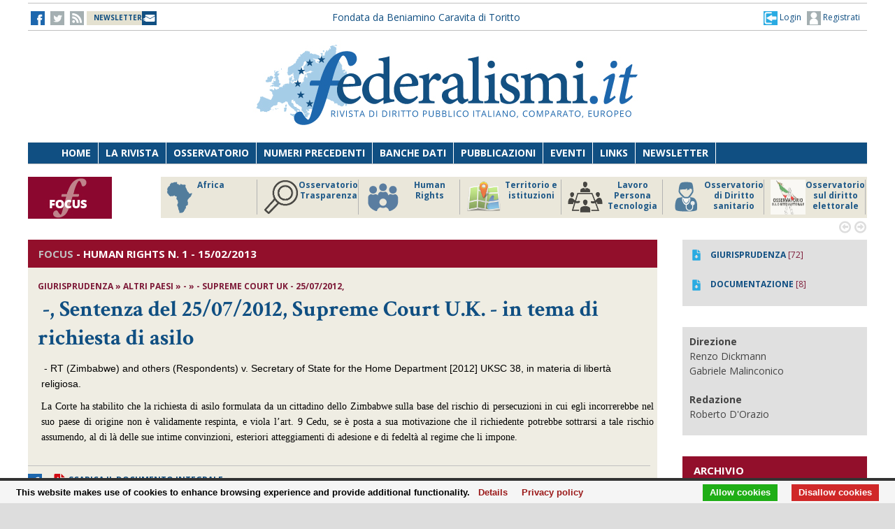

--- FILE ---
content_type: text/html;charset=UTF-8
request_url: https://federalismi.it/nv14/articolo-documento.cfm?Artid=21801&content=Supreme%2BCourt%2BU.K.%2B-%2Bin%2Btema%2Bdi%2Brichiesta%2Bdi%2Basilo&content_author=
body_size: 10181
content:
<!DOCTYPE html>
<html lang="it">
	<head>
		
		<title>-,  Sentenza del 25/07/2012, Supreme Court U.K. - in tema di richiesta di asilo -  -  -    </title>
		<!-- Meta -->
		<META name="DC.Title" content="-,  Sentenza del 25/07/2012, Supreme Court U.K. - in tema di richiesta di asilo -  -  -     - Supreme Court U.K. - in tema di richiesta di asilo">
		<META name="keywords" content="richiesta di asilo" />
		<META name="description" content="Supreme Court U.K. - in tema di richiesta di asilo" />
		<meta name="author" content="CONTECH LAB S.r.l. - CONTENUTI E TECNOLOGIE https://www.contechlab.it" />
		
		<meta charset="utf-8" />
		<meta name="ROBOTS" content="index,follow" />
		<meta name="google" content="notranslate" />
		<meta name="google-site-verification" content="zwxeEbH4_SDShbUB6ej0g3mj1JkJO6kPDdMGVlWdr60" />
		

		<!-- Stylesheet -->
		<link rel="stylesheet" href="/nv14/lib/css/style.css" />
		<link rel="stylesheet" href="/nv14/lib/css/layout.css" />
		<link rel="stylesheet" href="/nv14/lib/css/colors.css" />
		<link rel="stylesheet" href="/nv14/lib/css/background.css" />

		
		<link rel="stylesheet" href="/nv14/lib/css/nomobile.css" />
		
		<link rel="stylesheet" href="/nv14/lib/css/icons.css" />
		<link rel="stylesheet" href="/nv14/lib/css/fonts.css" />
		<link rel="stylesheet" href="/nv14/lib/css/lightbox.css" />
		<!--[if lt IE 9]><script src="http://html5shiv.googlecode.com/svn/trunk/html5.js"></script><![endif]-->
		<!-- Favicon -->
		<link rel="shortcut icon" href="/federalismi.ico?n=1" /> 
		
		<!-- Google fonts -->
		<link href='//fonts.googleapis.com/css?family=Open+Sans:300,400,700' rel='stylesheet' type='text/css'>
		<link href='//fonts.googleapis.com/css?family=Crimson+Text:600,400,700' rel='stylesheet' type='text/css'>
		   
		<!-- Feed -->         
		<link rel="alternate" type="application/rss+xml" title="Federalismi News - Rss Feed" href="/feed/federalismi_news_rss.cfm" />
		<link rel="alternate" type="application/rss+xml" title="Federalismi Primo piano" href="http://feeds.feedburner.com/federalismi/hNlW" />
		<link rel="alternate" type="application/rss+xml" title="Federalismi Primo Piano - Rss Feed" href="/feed/federalismi_primopiano_rss.cfm" />
		<link rel="alternate" type="application/rss+xml" title="Federalismi Ultimo numero - Rss Feed" href="/feed/federalismi_sommario_rss.cfm" />
		<!-- yahoo auth -->
		<META name="y_key" content="eb650b1d4d8b4dd1">
		
		
		<!-- Matomo -->
		<script type="text/javascript">
		
		  	var _paq = window._paq = window._paq || [];
			/* tracker methods like "setCustomDimension" should be called before "trackPageView" */
			_paq.push(['trackPageView']);
			_paq.push(['enableLinkTracking']);
			(function() {
				var u="//analytics.contechlab.it/";
				_paq.push(['setTrackerUrl', u+'matomo.php']);
				_paq.push(['setSiteId', '2']);
				var d=document, g=d.createElement('script'), s=d.getElementsByTagName('script')[0];
				g.async=true; g.src=u+'matomo.js'; s.parentNode.insertBefore(g,s);
			})();
		</script>
		<!-- End Matomo Code -->
		
		<!-- Refresh the page -->
		
		
		
		
		<script async src="https://cse.google.com/cse.js?cx=016523113340340698485:kea4anrep58"></script>
		<style>
			/* Nasconde un div del blocco form della ricerca google */
			#gs_id50, #gs_id51 {
			margin:0px !important;	
			}
			.gsc-search-button-v2 {
				padding:2px 3px 2px 3px !important;
			}
		</style>
		
	</head>
	<body>
        <!-- Main wrapper -->
        <div id="wrapper">
			<!-- Top bar -->
			 <!-- Login box -->
        <div class="login-box">
            <h3>Log in <span>or <a href="#">Create account</a></span></h3>
            <form action="/login_site.cfm" method="post" name="Flog" onsubmit="return vlog(this.form);">
                <label>Username</label>
                <input type="text" name="uid" />
                <label>Password</label> 
                <input type="password" name="pwd" />
				
					
									
					  
					
					
					
					
					
				
				<img src="/blank.gif" style="z-index:10;width:270px;height:60px;position:absolute;">
				<label style="z-index:0;color:red;">Codice di controllo <strong>255971</strong></label>
				<label>Inserire il codice di controllo</label>
                <input type="text" name="controllo" />
                <input type="submit" value="LOG IN" class="button"/>
            </form>
            <ul>
                <li><a href="#">Forgot your password?</a></li>
            </ul>
        </div>			

<!-- Top bar -->
        <div id="top-bar">
            <div class="inner">
                
                <a class="click-to-open-menu"><i class="fa fa-align-justify"></i></a>
                
                <!-- Top navigation -->                    
                <ul class="top-navigation">
                    <li><a href="http://www.facebook.com/federalismipage" target="_blank" ><img src="/nv14/img/fb.jpg" alt="-"></a></li>
                    <li><a href="http://www.twitter.com/federalismi" target="_blank"><img src="/nv14/img/tw_o.jpg" alt="-"></a></li>
					<li><a href="/nv14/rss.cfm" ><img src="/nv14/img/rss.jpg" alt="-"></a></li>
					<li style="width:160px;"><a href="/nv14/newsletter.cfm" style="font-size:10px;background-image:url(/nv14/img/newsletter.jpg);background-position: 0px 11px;background-repeat: no-repeat;color:#104F82;">&nbsp;&nbsp;<strong>NEWSLETTER</strong>&nbsp;&nbsp;&nbsp;&nbsp;&nbsp;</a></li>
					
					<li style="min-width:650px;margin:0 auto;text-align:center;">
						
						
						<a href="/" style="color:#104f82;">Fondata da Beniamino Caravita di Toritto</a>
					</li>
					<li style="min-width:300px;">
						
							<a href="/nv14/newsletter.cfm" id="login-user2" style="font-size:12px;float:right;color:#104f82;"><img src="/nv14/img/account.jpg"> Registrati</a>
							<a href="#" id="login-user" style="font-size:12px;float:right;color:#104f82;"><img src="/nv14/img/login.jpg"> Login</a>
						
					</li> 
                </ul>
            </div>
        </div>

		

		<script type="text/javascript">
		var FL=document.Flog;
		//alert(FL);
		function vlog()
		{	
			//alert(FL.uid.value);
			if (FL.uid.value != "" && FL.pwd.value != "" && FL.controllo.value != "")
				{return true;}
			else
				{alert("Inserire codice, password e codice di controllo come riportato!");FL.uid.focus();return false;}
		}
		//function regiuser(){this.location='UpdateUserData.cfm?UserIDCont=0';}
		
		</script>

            <!-- Header -->
            			<!-- Header -->
            <div id="header" class="center container">
                <!-- Logo -->
                <div id="logo">
					<div class="top-banner-block2" style="margin-top:0px;">
					<!-- banner c1 -->
					
					
					
					





	
		
		 
		
		
	

	
	
	
	
	
	
	


	
		
	
	
	
	
	
	
	
	
	
	
	
	
	


	
		
		
		
		
		
	


					
					<a href="/index.cfm"><img src="/nv14/lib/images/logo.jpg" alt="Federalismi.it Logo" /></a>
					
					<!-- banner c4 -->
					
					
					
					
						
					
					





	
		
		 
		
		
	

	
	
	
	
	
	
	


	
		
	
	
	
	
	
	
	
	
	
	
	
	
	


	
		
		
		
		
		
	


					</div>
                </div>
				<div style="clear:both;"></div>
            </div>

            <!-- Primary navigation -->
					 <!-- Primary navigation -->
		 <div id="primary-navigation">
                <div class="inner">
                    <a class="click-to-open-menu"><i class="fa fa-align-justify"></i></a>
                    <ul class="primary-navigation">
                        <li><span style="background-color: #8dc63f"></span><a href="/nv14/homepage.cfm">Home</a></li>                        
                        <li><span style="background-color: #c0392b"></span><a href="/nv14/la-rivista.cfm">La Rivista</a></li>                      
                        <li><span style="background-color: #00aeef"></span><a href="http://www.processidigoverno.com/" target="_blank">Osservatorio</a></li>
                        <li><span style="background-color: #f1c40f"></span><a href="/nv14/archivio-rivista.cfm?custom_header=01">Numeri precedenti</a></li>
						<li><span style="background-color: #f1c40f"></span><a href="/nv14/banche-dati.cfm">Banche dati</a></li>
                        <li><span style="background-color: #8e44ad"></span><a href="/nv14/pubblicazioni.cfm">Pubblicazioni</a></li>
                        <li><span style="background-color: #e67e22"></span><a href="/nv14/eventi.cfm">Eventi</a></li>
                        <li><span style="background-color: #e67e22"></span><a href="/nv14/link.cfm">Links</a></li>
                        <li><span style="background-color: #c0392b"></span><a href="/nv14/newsletter.cfm">Newsletter</a></li>
                        
                    </ul>
                </div>
            </div>
						<!-- Main Focus -->
			
			
            <div id="main-carousel" style="display:none;"> 
                
                <!-- Focus group -->
                <img src="/nv14/lib/images/focus120.jpg" alt="" width="120" height="60" border="0">
				<div class="carousel-group"> 
                    
					<!-- Post -->
                    <div class="carousel-post" >
                        <div class="cont-img" style="border-right:1px solid #b3b3b3">
                            <a href="/focus/index_focus.cfm?FOCUS_ID=186&focus=africa" style="font-size:12px;font-weight:700;float:left;line-height:15px;color:#1f5988;" title="FOCUS Africa id:186 p:46"> <img src="/nv14/focus/focus_186.png" alt="Image" width="50" height="50" border="0" align="left">Africa</a>
                        </div>
                    </div>
                    
					<!-- Post -->
                    <div class="carousel-post" >
                        <div class="cont-img" style="border-right:1px solid #b3b3b3">
                            <a href="/focus/index_focus.cfm?FOCUS_ID=129&focus=trasparenza" style="font-size:12px;font-weight:700;float:left;line-height:15px;color:#1f5988;" title="FOCUS Osservatorio Trasparenza id:129 p:45"> <img src="/nv14/focus/focus_129.png" alt="Image" width="50" height="50" border="0" align="left">Osservatorio Trasparenza</a>
                        </div>
                    </div>
                    
					<!-- Post -->
                    <div class="carousel-post" >
                        <div class="cont-img" style="border-right:1px solid #b3b3b3">
                            <a href="/focus/index_focus.cfm?FOCUS_ID=185&focus=humanrights" style="font-size:12px;font-weight:700;float:left;line-height:15px;color:#1f5988;" title="FOCUS Human Rights id:185 p:44"> <img src="/nv14/focus/focus_185.png" alt="Image" width="50" height="50" border="0" align="left">Human Rights</a>
                        </div>
                    </div>
                    
					<!-- Post -->
                    <div class="carousel-post" >
                        <div class="cont-img" style="border-right:1px solid #b3b3b3">
                            <a href="/focus/index_focus.cfm?FOCUS_ID=184&focus=territorio" style="font-size:12px;font-weight:700;float:left;line-height:15px;color:#1f5988;" title="FOCUS Territorio e istituzioni id:184 p:43"> <img src="/nv14/focus/focus_184.png" alt="Image" width="50" height="50" border="0" align="left">Territorio e istituzioni</a>
                        </div>
                    </div>
                    
					<!-- Post -->
                    <div class="carousel-post" >
                        <div class="cont-img" style="border-right:1px solid #b3b3b3">
                            <a href="/focus/index_focus.cfm?FOCUS_ID=146&focus=lpt" style="font-size:12px;font-weight:700;float:left;line-height:15px;color:#1f5988;" title="FOCUS Lavoro Persona Tecnologia id:146 p:42"> <img src="/nv14/focus/focus_146.png" alt="Image" width="50" height="50" border="0" align="left">Lavoro Persona Tecnologia</a>
                        </div>
                    </div>
                    
					<!-- Post -->
                    <div class="carousel-post" >
                        <div class="cont-img" style="border-right:1px solid #b3b3b3">
                            <a href="/focus/index_focus.cfm?FOCUS_ID=22&focus=sanita" style="font-size:12px;font-weight:700;float:left;line-height:15px;color:#1f5988;" title="FOCUS Osservatorio di Diritto sanitario id:22 p:38"> <img src="/nv14/focus/focus_22.png" alt="Image" width="50" height="50" border="0" align="left">Osservatorio di Diritto sanitario</a>
                        </div>
                    </div>
                    
					<!-- Post -->
                    <div class="carousel-post" >
                        <div class="cont-img" style="border-right:1px solid #b3b3b3">
                            <a href="/focus/index_focus.cfm?FOCUS_ID=173&focus=elezioni" style="font-size:12px;font-weight:700;float:left;line-height:15px;color:#1f5988;" title="FOCUS Osservatorio sul diritto elettorale id:173 p:37"> <img src="/nv14/focus/focus_173.png" alt="Image" width="50" height="50" border="0" align="left">Osservatorio sul diritto elettorale</a>
                        </div>
                    </div>
                    
					<!-- Post -->
                    <div class="carousel-post" >
                        <div class="cont-img" style="border-right:1px solid #b3b3b3">
                            <a href="/focus/index_focus.cfm?FOCUS_ID=179&focus=sudamerica" style="font-size:12px;font-weight:700;float:left;line-height:15px;color:#1f5988;" title="FOCUS America Latina id:179 p:36"> <img src="/nv14/focus/focus_179.png" alt="Image" width="50" height="50" border="0" align="left">America Latina</a>
                        </div>
                    </div>
                    
					<!-- Post -->
                    <div class="carousel-post" >
                        <div class="cont-img" style="border-right:1px solid #b3b3b3">
                            <a href="/focus/index_focus.cfm?FOCUS_ID=131&focus=old" style="font-size:12px;font-weight:700;float:left;line-height:15px;color:#1f5988;" title="FOCUS Storico focus id:131 p:1"> <img src="/nv14/focus/focus_131.jpg" alt="Image" width="50" height="50" border="0" align="left">Storico focus</a>
                        </div>
                    </div>
                    
					<!-- Post -->
                    <div class="carousel-post" >
                        <div class="cont-img" style="border-right:1px solid #b3b3b3">
                            <a href="/focus/index_focus.cfm?FOCUS_ID=160&focus=riforme" style="font-size:12px;font-weight:700;float:left;line-height:15px;color:#1f5988;" title="FOCUS Riforme istituzionali e forma di governo id:160 p:1"> <img src="/nv14/focus/focus_160.jpg" alt="Image" width="50" height="50" border="0" align="left">Riforme istituzionali e forma di governo</a>
                        </div>
                    </div>
                    
					
                </div>
				
            </div>
			
			

            <!-- Archivio sommari -->
	        <!-- Container -->
            <div class="container">
				<!-- Primary left -->
				<div id="primary-left" style="background-color: #efede3;" >
					<!-- Category block news -->
                    <div class="category-block-news-2 clearfix">
                       
					   		
		
		
		
		
		
		
			
				 
				
			
		
		
		 
							
					    <!-- Category title -->

						
						<div class="category-title" style="background-color: #920F2B">
							
                            <h3><span style="color:silver !important;">FOCUS</span> - <strong>Human rights</strong> N. 1 - 15/02/2013
                        	
						</div>
						
                        
						
                        <!-- Articolo -->
	                        <div class="main-post">
	                            <div class="entry-meta">
									
	                                <span class="post-author">
									<strong>
									Giurisprudenza &raquo; Altri Paesi &raquo; - &raquo; 
									
									
								
									- 
										 Supreme Court UK - 25/07/2012,
										
									</strong>
									</span>
	                            </div>
	                            <h1 class="h1_homepage">
								
								&nbsp;<strong>-,  Sentenza del 25/07/2012, Supreme Court U.K. - in tema di richiesta di asilo</strong></h1>
    	                	
								<p>
								&nbsp;<span lang="EN-US" style="text-align: justify; font-family: Tahoma, sans-serif;">- </span><span lang="EN" style="text-align: justify; font-family: Tahoma, sans-serif;">RT (Zimbabwe) and others (Respondents) v.<em> </em>Secretary of State for the Home Department&nbsp;[2012] UKSC <st1:metricconverter productid="38, in" w:st="on">38, in</st1:metricconverter> materia di libert&agrave; religiosa.</span>
<p class="MsoNormal" style="text-align:justify"><st1:personname productid="la Corte" w:st="on"><span style="font-family:&quot;Tahoma&quot;,&quot;sans-serif&quot;;
mso-bidi-font-weight:bold">La Corte</span></st1:personname><span style="font-family:&quot;Tahoma&quot;,&quot;sans-serif&quot;;mso-bidi-font-weight:bold"> ha stabilito che la richiesta di asilo formulata da un cittadino dello Zimbabwe sulla base del rischio di persecuzioni in cui egli incorrerebbe nel suo paese di origine non &egrave; validamente respinta, e viola l&rsquo;art. 9 Cedu, se &egrave; posta a sua motivazione che il richiedente potrebbe sottrarsi a tale rischio assumendo, al di l&agrave; delle sue intime convinzioni, esteriori atteggiamenti di adesione e di fedelt&agrave; al regime che li impone.&nbsp;<o:p></o:p></span></p>
								</p>
							
							
							</div> 
							<div id="share"><a href=""><img src="/nv14/img/fb.jpg"></a> 
							
								&nbsp;&nbsp;&nbsp;&nbsp;<a href="/ApplOpenFilePDF.cfm?artid=21801&amp;dpath=document&amp;dfile=11022013155018.pdf&amp;content=%2D%2C%2B%2BSentenza%2Bdel%2B25%2F07%2F2012%2C%2BSupreme%2BCourt%2BU%2EK%2E%2B%2D%2Bin%2Btema%2Bdi%2Brichiesta%2Bdi%2Basilo%2B%2D%2B%2B%2D%2B%2B%2D%2B" title="Apri documento" target="_blank"><img src="img/pdf.png" alt="pdf document" align="absmiddle"> <strong>Scarica il Documento integrale</strong></a>
							
							
							
							
							</div>   
							
							
							  
					      	
							
							
							                     
						<!-- Articolo: end -->
						
					</div>
				
					<div class="category-block-news-1 clearfix"><br></div>
				<!-- Primary left : end-->
			
				
				

				<div style="background-color:white;margin-top:50px;padding:20px;"><br></div>

				<!-- Category block news -->
                    <div class="category-block-news-3 clearfix">
                        <!-- Category title -->
                        <div class="category-title" style="background-color: #104f82">
                            
							<h3>NUMERO 4 - ALTRI ARTICOLI</h3>
            	            
                        </div>
                        <!-- Block news list -->
                        <ul class="block-news">
                            <!-- Post -->
                            <li class="small-thumb-post">
								
                                <div class="cont-img">
                                    <div class="post-format">
                                        <span><i class="fa fa-play"></i></span>
                                    </div>
                                    
                                </div>
                                <div class="description"  style="border-bottom:1px solid silver;padding:15px 15px 15px 15px;">
                                    <span class="post-comments">
									
									
									
									<strong>ITALIA</strong>  - DOTTRINA
									</span>
									<h4><a href="/nv14/articolo-documento.cfm?Artid=21860&amp;content=La%2Bcitt%C3%A0%2Bmetropolitana%2Be%2Bil%2Briordino%2Bdelle%2Bautonomie%2Bterritoriali%2E%2BUn%E2%80%99occasione%2Bmancata%3F&amp;content_author=Filippo%2BPatroni%2BGriffi"><strong>La città metropolitana e il riordino delle autonomie territoriali. Un’occasione mancata?</strong></a></h4>
									<div class="entry-meta">
                                        <span class="post-date"><strong style="color:#800000;">di Filippo Patroni Griffi</strong></span>
                                    </div>
                                </div>
								
                                <div class="cont-img">
                                    <div class="post-format">
                                        <span><i class="fa fa-play"></i></span>
                                    </div>
                                    
                                </div>
                                <div class="description"  style="border-bottom:1px solid silver;padding:15px 15px 15px 15px;">
                                    <span class="post-comments">
									
									
									
									<strong>ITALIA</strong>  - DOTTRINA
									</span>
									<h4><a href="/nv14/articolo-documento.cfm?Artid=21864&amp;content=Il%2Bfuturo%2Bdei%2Bdiritti%2Bfondamentali%3A%2Bviaggio%2Bavventuroso%2Bnell%E2%80%99ignoto%2Bo%2Britorno%2Bal%2Bpassato%3F&amp;content_author=Antonio%2BRuggeri"><strong>Il futuro dei diritti fondamentali: viaggio avventuroso nell’ignoto o ritorno al passato?</strong></a></h4>
									<div class="entry-meta">
                                        <span class="post-date"><strong style="color:#800000;">di Antonio Ruggeri</strong></span>
                                    </div>
                                </div>
								
                                <div class="cont-img">
                                    <div class="post-format">
                                        <span><i class="fa fa-play"></i></span>
                                    </div>
                                    
                                </div>
                                <div class="description"  style="border-bottom:1px solid silver;padding:15px 15px 15px 15px;">
                                    <span class="post-comments">
									
									
									
									<strong>ITALIA</strong>  - DOTTRINA
									</span>
									<h4><a href="/nv14/articolo-documento.cfm?Artid=21758&amp;content=Ordine%2Bcostituzionale%2Be%2Bvocazione%2Bsolidale%2Bdello%2BStato&amp;content_author=Renzo%2BDickmann"><strong>Ordine costituzionale e vocazione solidale dello Stato</strong></a></h4>
									<div class="entry-meta">
                                        <span class="post-date"><strong style="color:#800000;">di Renzo Dickmann</strong></span>
                                    </div>
                                </div>
								
                            </li>
                            <!-- Post -->
                            <li class="small-thumb-post">
                                
                                <div class="cont-img">
                                    <div class="post-format">
                                        <span><i class="fa fa-play"></i></span>
                                    </div>
                                    
                                </div>
                                <div class="description"  style="border-bottom:1px solid silver;padding:15px 15px 15px 15px;">
                                    <span class="post-comments">
									
									
									
									<strong>ITALIA</strong>  - DOTTRINA
									</span>
                                    <h4><a href="/nv14/articolo-documento.cfm?Artid=21874&amp;content=Il%2B%C2%ABtempo%C2%BB%2Bdella%2Bsussidiariet%C3%A0%2E%2BUn%E2%80%99introduzione&amp;content_author=Vincenzo%2BTondi%2Bdella%2BMura"><strong>Il «tempo» della sussidiarietà. Un’introduzione</strong></a></h4>
									<div class="entry-meta">
                                        <span class="post-date"><strong style="color:#800000;">di Vincenzo Tondi della Mura</strong></span>
                                    </div>
                                </div>
								
                                <div class="cont-img">
                                    <div class="post-format">
                                        <span><i class="fa fa-play"></i></span>
                                    </div>
                                    
                                </div>
                                <div class="description"  style="border-bottom:1px solid silver;padding:15px 15px 15px 15px;">
                                    <span class="post-comments">
									
									
									
									<strong>EUROPA</strong> - DOTTRINA - SPAGNA
									</span>
                                    <h4><a href="/nv14/articolo-documento.cfm?Artid=21875&amp;content=Il%2Bricorso%2Bdi%2Bamparo%2Belettorale%2Bin%2BSpagna%3A%2Bil%2BTribunale%2Bcostituzionale%2Bfra%2Bgaranzia%2Bdei%2Bdiritti%2Be%2Bgaranzia%2Bdell%E2%80%99esercizio%2Bnon%2Barbitrario%2Bdella%2Bfunzione%2Bgiurisdizionale&amp;content_author=Claudia%2BNasi"><strong>Il ricorso di amparo elettorale in Spagna: il Tribunale costituzionale fra garanzia dei diritti e garanzia dell’esercizio non arbitrario della funzione giurisdizionale</strong></a></h4>
									<div class="entry-meta">
                                        <span class="post-date"><strong style="color:#800000;">di Claudia Nasi</strong></span>
                                    </div>
                                </div>
								
                                <div class="cont-img">
                                    <div class="post-format">
                                        <span><i class="fa fa-play"></i></span>
                                    </div>
                                    
                                </div>
                                <div class="description"  style="border-bottom:1px solid silver;padding:15px 15px 15px 15px;">
                                    <span class="post-comments">
									
									
									
									<strong>ITALIA</strong>  - DOTTRINA
									</span>
                                    <h4><a href="/nv14/articolo-documento.cfm?Artid=21823&amp;content=La%2Bprogressiva%2Bemersione%2Bdi%2Bun%2Bdiritto%2Bumano%2Be%2Bfondamentale%2Ball%E2%80%99acqua%2Bin%2Bsistemi%2Bdi%2Bdiritto%2Binternazionale%2Be%2Bcostituzionale%3A%2Bprincipi%2Bgenerali%2Be%2Bprospettive%2Bdi%2Bimplementazione&amp;content_author=Fulvia%2BStaiano"><strong>La progressiva emersione di un diritto umano e fondamentale all’acqua in sistemi di diritto internazionale e costituzionale: principi generali e prospettive di implementazione</strong></a></h4>
									<div class="entry-meta">
                                        <span class="post-date"><strong style="color:#800000;">di Fulvia Staiano</strong></span>
                                    </div>
                                </div>
								
                            </li>
                            <!-- Post -->
                            <li class="small-thumb-post">
                                
                                <div class="cont-img">
                                    <div class="post-format">
									
                                        <span><i class="fa fa-play"></i></span>
                                    </div>
                                    
                                </div>
                                <div class="description"  style="border-bottom:1px solid silver;padding:15px 15px 15px 15px;">
                                    <span class="post-comments">
									
									
									
									<strong>ITALIA</strong>  - DOTTRINA
									</span>
                                    <h4><a href="/nv14/articolo-documento.cfm?Artid=21822&amp;content=Huntington%2Be%2Bl%E2%80%99importanza%2Bdi%2Bconciliare%2Blibert%C3%A0%2Bdemocratiche%2Be%2Bforza%2Bdella%2Bpolitica&amp;content_author=Stefano%2BCeccanti"><strong>Huntington e l’importanza di conciliare libertà democratiche e forza della politica</strong></a></h4>
									<div class="entry-meta">
                                        <span class="post-date"><strong style="color:#800000;">di Stefano Ceccanti</strong></span>
                                    </div>
                                </div>
								
                                <div class="cont-img">
                                    <div class="post-format">
									
                                        <span><i class="fa fa-play"></i></span>
                                    </div>
                                    
                                </div>
                                <div class="description"  style="border-bottom:1px solid silver;padding:15px 15px 15px 15px;">
                                    <span class="post-comments">
									
									
									
									<strong></strong>  - 
									</span>
                                    <h4><a href="/nv14/articolo-documento.cfm?Artid=21876&amp;content=Focus%2BHuman%2BRights%2Bnumero%2B1%2F2013&amp;content_author="><strong>Focus Human Rights numero 1/2013</strong></a></h4>
									<div class="entry-meta">
                                        <span class="post-date"><strong style="color:#800000;"></strong></span>
                                    </div>
                                </div>
								
                            </li>
                            
                        </ul>                        
                    </div>
					
					

				
				
				
				
				
				</div>
				

                
				 
					
					
									<div id="sidebar">
				
				
				
				
				
					
				
					<div class="widget" style="background-color: rgb(224, 224, 224);">
						
						<ul class="widget-popular-posts" style="padding:10px">

								

								
									<li class="small-thumb-post" style="border:0">
										<div class="cont-img">
											<a href="/focus/index_focus.cfm?sezione=giurisprudenza&sez=3&focus_id=16" style="color:#104f82"><img src="/nv14/img/down_over_blu.png" alt="Image"/></a>
										</div>
										<div class="description">
											<div class="entry-meta">
												<span class="post-date"><a href="/focus/index_focus.cfm?sezione=giurisprudenza&sez=3&focus_id=16" style="color:#104f82"><strong>GIURISPRUDENZA</strong></a> [72]</span>
											</div>
										</div>
									</li>
								

								
									<li class="small-thumb-post" style="border:0">
										<div class="cont-img">
											<a href="/focus/index_focus.cfm?sezione=documentazione&sez=1&focus_id=16" style="color:#104f82"><img src="/nv14/img/down_over_blu.png" alt="Image"/></a>
										</div>
										<div class="description">
											<div class="entry-meta">
												<span class="post-date"><a href="/focus/index_focus.cfm?sezione=documentazione&sez=1&focus_id=16" style="color:#104f82"><strong>DOCUMENTAZIONE</strong></a> [8]</span>
											</div>
										</div>
									</li>		
															
						</ul>
							
					</div>
				
					
					
	
				
                    <!-- Articoli stesso autore -->
									
				<!-- focus autori -->
				<div class="widget" style="background-color: rgb(224, 224, 224);">
							
							<ul class="widget-popular-posts" style="padding:10px">

										
											<li class="small-thumb-post" style="border:0">
												<div class="cont-img">
													
												</div>
												<div class="description">
													<div class="entry-meta">
														
														<strong>Direzione</strong><br>Renzo Dickmann<br>Gabriele Malinconico
													</div>
												</div>
											</li>
										

										
											<li class="small-thumb-post" style="border:0">
												<div class="cont-img">
													
												</div>
												<div class="description">
													<div class="entry-meta">
														<strong>Redazione</strong><br>Roberto D'Orazio
													</div>
												</div>
											</li>
										

										
							</ul>
							 
					</div>

                    				
				
				<div class="widget">
                        <div class="category-title" style="background-color: #920F2B;padding:0px 0 0 16px;color:white;">
							<h3>ARCHIVIO</h3>
						</div>
							
                            <div id="comments-1">
                                <ul class="latest-comments">
								
                                    <li class="small-thumb-post">
                                        <div class="description">
											<p>
											
											<img src="/nv14/focus/focus_185.png" border="0" align="left" alt="Image" width="50" height="50" border="0">
											<a href="/focus/index_focus.cfm?FOCUS_ID=185" style="font-size:13px"><strong>Human Rights 2025 | .34</strong></a></p>
											<div class="entry-meta"><p>22/12/2025</a></p></div>
                                        </div>
                                    </li>
								
                                    <li class="small-thumb-post">
                                        <div class="description">
											<p>
											
											<img src="/nv14/focus/focus_157.png" border="0" align="left" alt="Image" width="50" height="50" border="0">
											<a href="/focus/index_focus.cfm?FOCUS_ID=157" style="font-size:13px"><strong>Human Rights</strong></a></p>
											<div class="entry-meta"><p>25/01/2023</a></p></div>
                                        </div>
                                    </li>
								
                                    <li class="small-thumb-post">
                                        <div class="description">
											<p>
											
											<img src="/nv14/focus/focus_152.png" border="0" align="left" alt="Image" width="50" height="50" border="0">
											<a href="/focus/index_focus.cfm?FOCUS_ID=152" style="font-size:13px"><strong>Human Rights 2022 | .26</strong></a></p>
											<div class="entry-meta"><p>14/10/2022</a></p></div>
                                        </div>
                                    </li>
								
                                    <li class="small-thumb-post">
                                        <div class="description">
											<p>
											
											<img src="/nv14/focus/focus_150.png" border="0" align="left" alt="Image" width="50" height="50" border="0">
											<a href="/focus/index_focus.cfm?FOCUS_ID=150" style="font-size:13px"><strong>Human Rights</strong></a></p>
											<div class="entry-meta"><p>18/05/2022</a></p></div>
                                        </div>
                                    </li>
								
                                    <li class="small-thumb-post">
                                        <div class="description">
											<p>
											
											<img src="/nv14/focus/focus_138.png" border="0" align="left" alt="Image" width="50" height="50" border="0">
											<a href="/focus/index_focus.cfm?FOCUS_ID=138" style="font-size:13px"><strong>Human Rights 2021 | .1</strong></a></p>
											<div class="entry-meta"><p>22/09/2021</a></p></div>
                                        </div>
                                    </li>
								
                                    <li class="small-thumb-post">
                                        <div class="description">
											<p>
											
											<img src="/nv14/focus/focus_127.png" border="0" align="left" alt="Image" width="50" height="50" border="0">
											<a href="/focus/index_focus.cfm?FOCUS_ID=127" style="font-size:13px"><strong>Human Rights 2020 | .35</strong></a></p>
											<div class="entry-meta"><p>28/12/2020</a></p></div>
                                        </div>
                                    </li>
								
                                    <li class="small-thumb-post">
                                        <div class="description">
											<p>
											
											<img src="/nv14/focus/focus_123.png" border="0" align="left" alt="Image" width="50" height="50" border="0">
											<a href="/focus/index_focus.cfm?FOCUS_ID=123" style="font-size:13px"><strong>Human Rights 2020 | .23</strong></a></p>
											<div class="entry-meta"><p>27/07/2020</a></p></div>
                                        </div>
                                    </li>
								
                                    <li class="small-thumb-post">
                                        <div class="description">
											<p>
											
											<img src="/nv14/focus/focus_111.png" border="0" align="left" alt="Image" width="50" height="50" border="0">
											<a href="/focus/index_focus.cfm?FOCUS_ID=111" style="font-size:13px"><strong>Human Rights 2020 | .3</strong></a></p>
											<div class="entry-meta"><p>05/02/2020</a></p></div>
                                        </div>
                                    </li>
								
                                    <li class="small-thumb-post">
                                        <div class="description">
											<p>
											
											<img src="/nv14/focus/focus_107.png" border="0" align="left" alt="Image" width="50" height="50" border="0">
											<a href="/focus/index_focus.cfm?FOCUS_ID=107" style="font-size:13px"><strong>Human Rights 2019 | .2</strong></a></p>
											<div class="entry-meta"><p>04/10/2019</a></p></div>
                                        </div>
                                    </li>
								
                                    <li class="small-thumb-post">
                                        <div class="description">
											<p>
											
											<img src="/nv14/focus/focus_104.png" border="0" align="left" alt="Image" width="50" height="50" border="0">
											<a href="/focus/index_focus.cfm?FOCUS_ID=104" style="font-size:13px"><strong>Human Rights 2019 | .1</strong></a></p>
											<div class="entry-meta"><p>01/05/2019</a></p></div>
                                        </div>
                                    </li>
								
                                    <li class="small-thumb-post">
                                        <div class="description">
											<p>
											
											<img src="/nv14/focus/focus_98.png" border="0" align="left" alt="Image" width="50" height="50" border="0">
											<a href="/focus/index_focus.cfm?FOCUS_ID=98" style="font-size:13px"><strong>Human Rights 2018 | .3</strong></a></p>
											<div class="entry-meta"><p>26/12/2018</a></p></div>
                                        </div>
                                    </li>
								
                                    <li class="small-thumb-post">
                                        <div class="description">
											<p>
											
											<img src="/nv14/focus/focus_92.png" border="0" align="left" alt="Image" width="50" height="50" border="0">
											<a href="/focus/index_focus.cfm?FOCUS_ID=92" style="font-size:13px"><strong>Human Rights 2018 | .2</strong></a></p>
											<div class="entry-meta"><p>29/10/2018</a></p></div>
                                        </div>
                                    </li>
								
                                    <li class="small-thumb-post">
                                        <div class="description">
											<p>
											
											<img src="/nv14/focus/focus_83.png" border="0" align="left" alt="Image" width="50" height="50" border="0">
											<a href="/focus/index_focus.cfm?FOCUS_ID=83" style="font-size:13px"><strong>Human Rights 2018 | .1</strong></a></p>
											<div class="entry-meta"><p>25/06/2018</a></p></div>
                                        </div>
                                    </li>
								
                                    <li class="small-thumb-post">
                                        <div class="description">
											<p>
											
											<img src="/nv14/focus/focus_79.png" border="0" align="left" alt="Image" width="50" height="50" border="0">
											<a href="/focus/index_focus.cfm?FOCUS_ID=79" style="font-size:13px"><strong>Human Rights 2017 | .3</strong></a></p>
											<div class="entry-meta"><p>29/12/2017</a></p></div>
                                        </div>
                                    </li>
								
                                    <li class="small-thumb-post">
                                        <div class="description">
											<p>
											
											<img src="/nv14/focus/focus_74.png" border="0" align="left" alt="Image" width="50" height="50" border="0">
											<a href="/focus/index_focus.cfm?FOCUS_ID=74" style="font-size:13px"><strong>Human rights 2017 | .2</strong></a></p>
											<div class="entry-meta"><p>28/07/2017</a></p></div>
                                        </div>
                                    </li>
								
                                    <li class="small-thumb-post">
                                        <div class="description">
											<p>
											
											<img src="/nv14/focus/focus_71.png" border="0" align="left" alt="Image" width="50" height="50" border="0">
											<a href="/focus/index_focus.cfm?FOCUS_ID=71" style="font-size:13px"><strong>Human Rights 2017 | .1</strong></a></p>
											<div class="entry-meta"><p>13/03/2017</a></p></div>
                                        </div>
                                    </li>
								
                                    <li class="small-thumb-post">
                                        <div class="description">
											<p>
											
											<img src="/nv14/focus/focus_64.png" border="0" align="left" alt="Image" width="50" height="50" border="0">
											<a href="/focus/index_focus.cfm?FOCUS_ID=64" style="font-size:13px"><strong>Human rights 2016 | .3</strong></a></p>
											<div class="entry-meta"><p>07/10/2016</a></p></div>
                                        </div>
                                    </li>
								
                                    <li class="small-thumb-post">
                                        <div class="description">
											<p>
											
											<img src="/nv14/focus/focus_62.png" border="0" align="left" alt="Image" width="50" height="50" border="0">
											<a href="/focus/index_focus.cfm?FOCUS_ID=62" style="font-size:13px"><strong>Human rights 2016 | .2</strong></a></p>
											<div class="entry-meta"><p>17/06/2016</a></p></div>
                                        </div>
                                    </li>
								
                                    <li class="small-thumb-post">
                                        <div class="description">
											<p>
											
											<img src="/nv14/focus/focus_56.png" border="0" align="left" alt="Image" width="50" height="50" border="0">
											<a href="/focus/index_focus.cfm?FOCUS_ID=56" style="font-size:13px"><strong>Human rights 2016 | .1</strong></a></p>
											<div class="entry-meta"><p>22/01/2016</a></p></div>
                                        </div>
                                    </li>
								
                                    <li class="small-thumb-post">
                                        <div class="description">
											<p>
											
											<img src="/nv14/focus/focus_51.png" border="0" align="left" alt="Image" width="50" height="50" border="0">
											<a href="/focus/index_focus.cfm?FOCUS_ID=51" style="font-size:13px"><strong>Human rights 2015 | .4</strong></a></p>
											<div class="entry-meta"><p>25/09/2015</a></p></div>
                                        </div>
                                    </li>
								
                                    <li class="small-thumb-post">
                                        <div class="description">
											<p>
											
											<img src="/nv14/focus/focus_49.png" border="0" align="left" alt="Image" width="50" height="50" border="0">
											<a href="/focus/index_focus.cfm?FOCUS_ID=49" style="font-size:13px"><strong>Human rights 2015 | .3</strong></a></p>
											<div class="entry-meta"><p>03/07/2015</a></p></div>
                                        </div>
                                    </li>
								
                                    <li class="small-thumb-post">
                                        <div class="description">
											<p>
											
											<img src="/nv14/focus/focus_46.png" border="0" align="left" alt="Image" width="50" height="50" border="0">
											<a href="/focus/index_focus.cfm?FOCUS_ID=46" style="font-size:13px"><strong>Human rights 2015 | .2</strong></a></p>
											<div class="entry-meta"><p>03/04/2015</a></p></div>
                                        </div>
                                    </li>
								
                                    <li class="small-thumb-post">
                                        <div class="description">
											<p>
											
											<img src="/nv14/focus/focus_42.png" border="0" align="left" alt="Image" width="50" height="50" border="0">
											<a href="/focus/index_focus.cfm?FOCUS_ID=42" style="font-size:13px"><strong>Human rights 2015 | .1</strong></a></p>
											<div class="entry-meta"><p>16/01/2015</a></p></div>
                                        </div>
                                    </li>
								
                                    <li class="small-thumb-post">
                                        <div class="description">
											<p>
											
											<img src="/nv14/focus/focus_38.png" border="0" align="left" alt="Image" width="50" height="50" border="0">
											<a href="/focus/index_focus.cfm?FOCUS_ID=38" style="font-size:13px"><strong>Human rights 2014 | .3</strong></a></p>
											<div class="entry-meta"><p>24/10/2014</a></p></div>
                                        </div>
                                    </li>
								
                                    <li class="small-thumb-post">
                                        <div class="description">
											<p>
											
											<img src="/nv14/focus/focus_30.png" border="0" align="left" alt="Image" width="50" height="50" border="0">
											<a href="/focus/index_focus.cfm?FOCUS_ID=30" style="font-size:13px"><strong>Human rights 2014 | .2</strong></a></p>
											<div class="entry-meta"><p>20/06/2014</a></p></div>
                                        </div>
                                    </li>
								
                                    <li class="small-thumb-post">
                                        <div class="description">
											<p>
											
											<img src="/nv14/focus/focus_28.png" border="0" align="left" alt="Image" width="50" height="50" border="0">
											<a href="/focus/index_focus.cfm?FOCUS_ID=28" style="font-size:13px"><strong>Human rights 2014 | .1</strong></a></p>
											<div class="entry-meta"><p>28/03/2014</a></p></div>
                                        </div>
                                    </li>
								
                                    <li class="small-thumb-post">
                                        <div class="description">
											<p>
											
											<img src="/nv14/focus/focus_20.png" border="0" align="left" alt="Image" width="50" height="50" border="0">
											<a href="/focus/index_focus.cfm?FOCUS_ID=20" style="font-size:13px"><strong>Human rights 2013 | .4</strong></a></p>
											<div class="entry-meta"><p>20/12/2013</a></p></div>
                                        </div>
                                    </li>
								
                                    <li class="small-thumb-post">
                                        <div class="description">
											<p>
											
											<img src="/nv14/focus/focus_18.png" border="0" align="left" alt="Image" width="50" height="50" border="0">
											<a href="/focus/index_focus.cfm?FOCUS_ID=18" style="font-size:13px"><strong>Human rights 2013 | .3</strong></a></p>
											<div class="entry-meta"><p>16/09/2013</a></p></div>
                                        </div>
                                    </li>
								
                                    <li class="small-thumb-post">
                                        <div class="description">
											<p>
											
											<img src="/nv14/focus/focus_2.png" border="0" align="left" alt="Image" width="50" height="50" border="0">
											<a href="/focus/index_focus.cfm?FOCUS_ID=2" style="font-size:13px"><strong>Human rights 2013 | .2</strong></a></p>
											<div class="entry-meta"><p>17/05/2013</a></p></div>
                                        </div>
                                    </li>
								
                                    <li class="small-thumb-post">
                                        <div class="description">
											<p>
											
											<img src="/nv14/focus/focus_16.png" border="0" align="left" alt="Image" width="50" height="50" border="0">
											<a href="/focus/index_focus.cfm?FOCUS_ID=16" style="font-size:13px"><strong>Human rights 2013 | .1</strong></a></p>
											<div class="entry-meta"><p>15/02/2013</a></p></div>
                                        </div>
                                    </li>
								
		                        </ul>
                            </div>

				</div>
					

                    					
					<div class="widget" style="background-color: #e3e3e3">
                       
						
						<div class="category-title" style="background-color: #104f82">
							<h3><a href="/nv14/studi.cfm" style="color:#fff"><img src="/nv14/img/down_white.png" hspace="3" > STUDI FEDERALISMI</a></h3>
						</div>
							
							
							<div>
									<img src="/studi/studi_55.jpg" alt="" border="0" align="left" hspace="4" height="140" width="110" style="padding:4px;background-color:silver;" style="float:left;margin:4px 4px 4px 4px;">
                                    <div><h2 style="font-size:12px;"><a href="/nv14/studi.cfm?custom_header=01&volume=55&content=Fenomenologia della produzione normativa tra Italia e Unione Europea"><strong>Fenomenologia della produzione normativa tra Italia e Unione Europea</strong></a></h2>
									F. Fabrizzi, G. Piccirilli (a cura di)<br>
									2025
									</div>
							
                             </div><br>&nbsp;<img src="/images/icon_ebook.png" align="absmiddle" alt="e-Book"> <strong>disponibile anche in e-Book</strong>
							 <br><div style="clear:all;"></div><hr>
							
							<div>
									<img src="/studi/studi_56.jpg" alt="" border="0" align="left" hspace="4" height="140" width="110" style="padding:4px;background-color:silver;" style="float:left;margin:4px 4px 4px 4px;">
                                    <div><h2 style="font-size:12px;"><a href="/nv14/studi.cfm?custom_header=01&volume=56&content=Il fatto dell’integrazione"><strong>Il fatto dell’integrazione</strong></a></h2>
									F. Severa<br>
									2025
									</div>
							
                             </div><br>&nbsp;<img src="/images/icon_ebook.png" align="absmiddle" alt="e-Book"> <strong>disponibile anche in e-Book</strong>
							 <br><div style="clear:all;"></div><hr>
							
						
						
                    </div>
                    
                    <!-- Evid / Sponsor -->
										<div class="widget" style="text-align:center;">
                        
						
						<br><br>
						
                    </div>
	
                    
                </div>
								
				
				

			</div>
			<!-- End Container -->
      
            
            

            <div id="footer">
                
                <!-- Footer navigation -->
                <div class="top-banner-block2" style="margin:0 auto;">
					<span style="float:left;margin-top:20px;">
						<a href="http://www.facebook.com/federalismipage"><img src="/nv14/img/fb.jpg" /></a> <a href="http://www.twitter.com/federalismi"><img src="/nv14/img/tw.jpg" /></a> <a href="/nv14/rss.cfm"><img src="/nv14/img/rss.jpg" alt="rss" /></a> <a href="https://www.youtube.com/channel/UCj9siabxNEzz-dWCX9IbgLw"><img src="/nv14/img/youtube.png" alt="youtube" width="20" /></a></span>
                    <span style="float:right;margin-top:20px;"><a href="/nv14/newsletter.cfm"><img src="/nv14/img/is_nl.jpg" alt="newsletter" /></a></span>
					<span><a href=""><img src="/nv14/lib/images/logo_footer.png" alt="" width="300" border="0" /></a></span>
                </div>
                
                <!-- Footer widgets -->
                <div class="container" style="font-size:12px">
                    <div class="row">                         
                        <!-- Widget -->
                        <div class="widget col3">
                            <p><strong>Federalismi.it - Rivista Telematica</strong> <br>
							Registrazione al Tribunale di Roma numero <br>
							202/2003 del 18.04.2003<br>
							ISSN 1826-3534<br></p>
							<p><strong>Societ&agrave; editoriale federalismi s.r.l.</strong><br>
							Via di Porta Pinciana, 6 00187 Roma <br>
							Partita IVA 09565351005 <br>
							amministrazione@federalismi.it</p>
							 
							
                        </div>                        
                        <!-- Widget -->
                        <div class="widget col3">
							<p>I contributi devono essere inviati all'indirizzo redazione@federalismi.it, già adeguati ai <a href="/nv14/articolo-documento.cfm?artid=30113" style="color:navy;text-decoration:underline;">criteri editoriali</a>. I testi ricevuti, dopo una prima valutazione del comitato di redazione, saranno sottoposti a procedura di double blind peer review.</p>
							<p>La Rivista riceve solo testi inediti: non si pubblicano contributi già apparsi in altre sedi editoriali o ad esse destinati.</p>
							<p>Tutti gli articoli firmati sono protetti dalla legge 633/1941 sul diritto d'autore.<br>
							Le foto presenti su <a href="/" style="color:navy;text-decoration:underline;">federalismi.it</a> non sono protette da copyright.
							</p>
							
							
							
                        </div>                        
                        <!-- Widget -->
                        <div class="widget col3">
                            <p><strong>Direttore responsabile</strong><br>Annamaria Poggi</p>
							<p><strong>ViceDirettore responsabile</strong><br>Federica Fabrizzi</p>
							<p><strong>Comitato di direzione</strong><br>
							Andrea Biondi; Luisa Cassetti; Marcello Cecchetti; Carlo Curti Gialdino; Renzo Dickmann; Antonio Ferrara; Tommaso Edoardo Frosini; Diana-Urania Galetta; Roberto Micc&ugrave;; Andrea Morrone; Giulio M. Salerno; Sandro Staiano.</p>
							<p><strong>Redazione</strong><br>
							Federico Savastano (Redattore Capo); Stefano Aru; Francesco Battaglia; Cristina Bertolino; Giovanni Boggero; Tanja Cerruti; Caterina Domenicali; Giovanni Piccirilli; Massimo Rubechi; Martina Sinisi; Alessandro Sterpa.</p>
						</div>                        
                        <!-- Widget -->
                        <div class="widget col3">
                            <p><strong>Segreteria di redazione</strong><br>
							Chiara Arruzzoli; Simone Barbareschi; Alina Iuliana Benea; Andrea Caravita di Toritto; Maria Cristina Carbone; Adriano Dirri; Eleonora Iannario; Giulia Renzi; Giulia Santomauro; Francesco Severa; Sergio Spatola; Giulia Vasino.
							<br>
							<br>
							E-mail: redazione@federalismi.it
							
							<br>
							<br>
							
							<strong>
							<a href="/nv14/la-rivista.cfm" style="color:#104f82;">Informazioni generali</a>
							<br>
							<a href="/nv14/articolo-documento.cfm?Artid=44958" style="color:#104f82;">Codice etico</a>
							<br>
							<a href="/nv14/articolo-documento.cfm?Artid=44960" style="color:#104f82;">Collana "Studi di federalismi.it"</a>
							</strong>

							</p>
							<p style="margin-top:80px;"></p>
							<p><strong>Powered by</strong><br><a href="https://www.contechlab.it" target="_blank" title="Contech - Contenuti e Tecnologie"><img src="/nv14/lib/images/logo_contech.png" alt="https://www.contechlab.it" border="0" title="Contech - Contenuti e Tecnologie" width="120" align="absmiddle"></a></p>          
							
                    </div>                    
                </div>
                <!-- End container -->
                
            </div>
            <!-- End footer -->         
			   
        </div>
        <!-- End Wrapper -->
    
    <!-- Javascript -->
    <script src="/nv14/lib/js/jquery.1.10.2.min.js"></script>
    <script src="/nv14/lib/js/jquery.easing.js"></script>
    <script src="/nv14/lib/js/jquery.menu.js"></script>
    <script src="/nv14/lib/js/jquery.sticky.js"></script>
    <script src="/nv14/lib/js/jquery.bxslider.js"></script>
    <script src="/nv14/lib/js/jquery.lightbox.js"></script>
    <script src="/nv14/lib/js/jquery.flickr.js"></script>
    <script src="/nv14/lib/js/jquery.fitvids.js"></script>
    <script src="/nv14/lib/js/jquery.ui.js"></script>
    <script src="/nv14/lib/js/jquery.customselect.js"></script>
	<script src="/nv14/lib/js/jquery.custom.js?v=1"></script>    	

	
	<script type="text/javascript" src="https://cdn.jsdelivr.net/npm/cookie-bar/cookiebar-latest.min.js?theme=white&tracking=1&thirdparty=1&always=1&noGeoIp=0&showNoConsent=1&showPolicyLink=0&privacyPage=https:%2F%2Fwww.federalismi.it"></script>
	
	

	
	

	


	
	
	<div align="center" style="text-align:center;color:silver;font-size:10px;font-family:arial;"><strong>Execution time: 20 ms - Your address is 18.191.40.174</strong></div>
	<div align="center"><a href="https://www.travelkey.it" style="text-align:center;color:#fff;font-size:10px;font-family:arial;">Software Tour Operator</a></div>

	
				
			<!-- Inizio Codice Shinystat -->
			<br><div align="center">
			

			
			

			<!-- Global site tag (gtag.js) - Google Analytics -->
			<script async src="https://www.googletagmanager.com/gtag/js?id=UA-964730-3"></script>
			<script>
			  window.dataLayer = window.dataLayer || [];
			  function gtag(){dataLayer.push(arguments);}
			  gtag('js', new Date());

			  gtag('config', 'UA-964730-3');
			</script>



	<!-- abilita slider a caricamento pagina  -->
	<script>
	//$(document).ready(function(){
		// if (document.getElementById('main-carousel') != null){
			document.getElementById('main-carousel').style.display='block';
		// }
	//});
	</script>



    </body>
</html>	
 